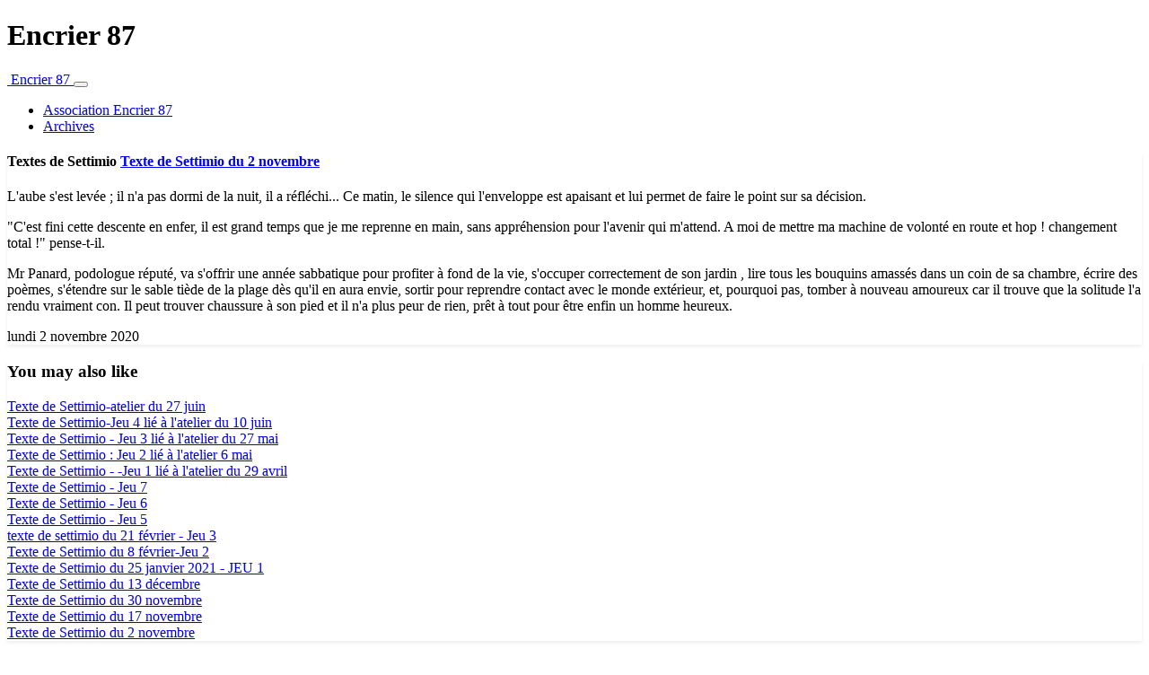

--- FILE ---
content_type: text/html; charset=UTF-8
request_url: http://encrier87.fr/index.php?post/Texte-de-Settimio-du-2-novembre-1828
body_size: 8119
content:
<!DOCTYPE html>
<html lang="fr">
<head>
	
	
		<meta charset="UTF-8" />

		
	<title>Texte de Settimio du 2 novembre - Encrier 87</title>
	<!-- head-title -->

		
			<meta name="copyright" content="" />
			
				<meta name="ROBOTS" content="INDEX, FOLLOW" />
				<!-- meta-robots -->
			
	<meta name="description" lang="fr" content="L'aube s'est levée ; il n'a pas dormi de la nuit, il a réfléchi... Ce matin, le silence qui l'enveloppe est apaisant et lui permet de faire le point sur sa décision. &quot;C'est" />
	<meta name="author" content="alph" />
	<meta name="date" content="2020-11-02T08:18:00+01:00" />
	<!-- meta-entry -->
			<!-- head-meta -->

		
			<link rel="schema.dc" href="http://purl.org/dc/elements/1.1/" />
			<meta property="dc.publisher" content="jacqueline godschaux dupuis" />
			<meta property="dc.rights" content="" />
			<meta property="dc.type" content="text" />
			<meta property="dc.format" content="text/html" />
			
	<meta property="dc.title" content="Texte de Settimio du 2 novembre" />
	<meta property="dc.description" lang="fr" content="L'aube s'est levée ; il n'a pas dormi de la nuit, il a réfléchi... Ce matin, le silence qui l'enveloppe est apaisant et lui permet de faire le point sur sa décision. &quot;C'est" />
	<meta property="dc.creator" content="alph" />
	<meta property="dc.language" content="fr" />
	<meta property="dc.date" content="2020-11-02T08:18:00+01:00" />
	<!-- dc-entry -->
			<!-- head-dc -->

		
	<link rel="top" href="https://encrier87.fr/index.php?" title="Accueil" />
	<link rel="contents" href="https://encrier87.fr/index.php?archive" title="Archives" />
	
	<link rel="next" href="https://encrier87.fr/index.php?post/Texte-de-Lilah-du-2-novembre-1829"
	title="Texte de Lilah du 2 novembre" />

	<link rel="prev" href="https://encrier87.fr/index.php?post/Texte-de-Fr%C3%A9d%C3%A9rique-du-31-octobre-1827"
	title="Texte de Frédérique du 31 octobre" />

	<link rel="alternate" type="application/atom+xml" title="Atom 1.0" href="https://encrier87.fr/index.php?feed/atom" />
	<!-- head-linkrel -->

		<meta http-equiv="X-UA-Compatible" content="IE=edge">
<meta name="viewport" content="width=device-width, initial-scale=1">

<link href="/dotclear/themes/dcBootstrap/base.css" rel="stylesheet">
<link href="/dotclear/themes/dcBootstrap/bootstrap/css/bootstrap.min.css" rel="stylesheet">
<link href="/dotclear/themes/dcBootstrap/owl-carousel/owl.carousel.css" rel="stylesheet">
<link href="/dotclear/themes/dcBootstrap/owl-carousel/owl.theme.css" rel="stylesheet">
<link href="/dotclear/themes/dcBootstrap/owl-carousel/owl.transitions.css" rel="stylesheet">
<link href="https://fonts.googleapis.com/css?family=Open+Sans:400,600|Roboto|Source+Sans+Pro:400,600" rel="stylesheet">
<link href="/dotclear/themes/dcBootstrap/font-awesome/css/all.min.css" rel="stylesheet">

<style>
  #wrapper { margin-top: 0; }
  .shadow { box-shadow: 0 .125rem 0.25rem rgba(0,0,0,0.075) !important; }
  
  .quoteContainer {} 
  .quoteContainer blockquote { border-bottom-width: 2px !important; }
  .quoteContainer blockquote p {
	font-size: 22px;
	line-height: 32px;
	text-indent: 100px;
  }
  .quoteContainer blockquote p::before {
    content: '\201C';
	font-family: serif;
	font-style: normal;
	font-weight: 700;
	position: absolute;
	font-size: 175px;
	top: 0px;
	left: -105px;
	text-shadow: 3px 6px 8px rgba(0, 0, 0, 0.1);
  }
  .quoteAuthor { padding-right: 0 !important; }
  .quoteAuthor p {
	font-weight: 700;
	font-size: 16px;
  }
  
  #sidebar .sidebarPersonal { border: 0; box-shadow: unset !important; }
  #sidebar .sidebarPersonal .cardheader { display: none; visibility: hidden; }
  #sidebar .sidebarPersonal .sidebarAvatar { position: unset; top: 0; margin-bottom: 0; }
  #sidebar .sidebarPersonal .sidebarAvatar img { padding: 4px; border: 0 !important; background-color: #fff; border-radius: 1rem; width: 100%; height: 100%; max-width: unset; max-height: unset; }
  #sidebar .sidebarPersonal .sidebarInfo, 
  #sidebar .widget-activity { display: none; visibility: hidden; }
</style>

<script src="https://encrier87.fr/index.php?pf=jquery/3.6.0/jquery.js"></script>
<script src="https://cdn.jsdelivr.net/npm/popper.js@1.16.0/dist/umd/popper.min.js" integrity="sha384-Q6E9RHvbIyZFJoft+2mJbHaEWldlvI9IOYy5n3zV9zzTtmI3UksdQRVvoxMfooAo" crossorigin="anonymous"></script>
<script src="/dotclear/themes/dcBootstrap/bootstrap/js/bootstrap.min.js"></script>



<link rel="stylesheet" href="https://encrier87.fr/index.php?pf=smilies.css" type="text/css" media="screen" />
<!-- Facebook -->
<meta property="og:type" content="article" />
<meta property="og:title" content="Texte de Settimio du 2 novembre" />
<meta property="og:url" content="https://encrier87.fr/index.php?post/Texte-de-Settimio-du-2-novembre-1828" />
<meta property="og:site_name" content="Encrier 87" />
<meta property="og:description" content="L'aube s'est levée ; il n'a pas dormi de la nuit, il a réfléchi... Ce matin, le silence qui l'enveloppe est apaisant et lui permet de faire le point sur sa décision. &quot;C'est" />
<!-- Google -->
<meta itemprop="name" content="Texte de Settimio du 2 novembre" />
<meta itemprop="description" content="L'aube s'est levée ; il n'a pas dormi de la nuit, il a réfléchi... Ce matin, le silence qui l'enveloppe est apaisant et lui permet de faire le point sur sa décision. &quot;C'est" />
<!-- Twitter -->
<meta name="twitter:card" content="summary" />
<meta name="twitter:title" content="Texte de Settimio du 2 novembre" />
<meta name="twitter:description" content="L'aube s'est levée ; il n'a pas dormi de la nuit, il a réfléchi... Ce matin, le silence qui l'enveloppe est apaisant et lui permet de faire le point sur sa décision. &quot;C'est" />

	

  <script type="application/json" id="dc_post_remember_str-data">
    {"post_remember_str": "Se souvenir de moi sur ce blog"}
  </script>
  <script src="https://encrier87.fr/index.php?pf=util.js"></script>
  <script src="https://encrier87.fr/index.php?pf=post.js"></script>
	<!-- html-head -->
</head>
<body class="dc-post dc-post-p1828 dc-post-c128">
	
		<div id="page">
			
				
	
	
					<header class="container-fluid mx-auto text-center my-4 d-none d-lg-block">
  <h1>Encrier 87</h1>
</header>


				
	<!-- page-top -->

				<div id="wrapper" class="container-fluid bg-white border shadow-sm p-0 mb-5 clearfix">
                  
                  <nav class="navbar navbar-expand-lg navbar-dark bg-dark border-info mb-4" id="top">
                    <a class="navbar-brand" href="http://encrier87.fr/" title="Encrier 87" data-toggle="tooltip" data-placement="right">
                      <img src="/dotclear/public/card-avatar.jpg" width="30" height="30" class="rounded-circle" alt="" />
                      <span class="d-inline d-lg-none ml-4 text-info">Encrier 87</span>
                    </a>
                    
                    <button class="navbar-toggler" type="button" data-toggle="collapse" data-target="#navbarSupportedContent" aria-controls="navbarSupportedContent" aria-expanded="false" aria-label="Toggle navigation">
                      <span class="navbar-toggler-icon"></span>
                    </button>
                    
                    <div class="collapse navbar-collapse" id="navbarSupportedContent">
                      <nav role="navigation"><ul  class="simple-menu navbar-nav mr-auto">
<li class="li1 li-first"><a href="http://encrier87.fr/"><span class="simple-menu-label">Association Encrier 87</span></a></li><li class="li2 li-last"><a href="/index.php?archive"><span class="simple-menu-label">Archives</span></a></li>
</ul></nav>                    </div>
                  </nav>
                  
                  
                  <main id="main" class="col-xs-12 col-sm-12 col-md-8 col-lg-8 pl-0" role="main">
                    
                                        
                                                                                      
								<section id="content">
                                                                                                                                        
                                  
  


  <article class="post odd c128 first col-12 mb-5" id="p1828" lang="fr" role="article">
  <div class="card shadow">
  
  <nav class="post-pager dflex justify-content-end mx-3 my-3 d-none"> 
        <div class="post-next mr-auto">
      <a href="https://encrier87.fr/index.php?post/Texte-de-Lilah-du-2-novembre-1829" title="Texte de Lilah du 2 novembre" class="btn btn-outline-secondary  float-left" data-toggle="tooltip" role="button">
        <i class="fa fa-chevron-left"></i>
      </a>
    </div>
        
        <div class="post-previous">
      <a href="https://encrier87.fr/index.php?post/Texte-de-Fr%C3%A9d%C3%A9rique-du-31-octobre-1827" title="Texte de Frédérique du 31 octobre" class="btn btn-outline-secondary float-right" data-toggle="tooltip" role="button">
          <i class="fa fa-chevron-right"></i>
      </a>
    </div>
    
  </nav>
  
  <div class="card-body">
    
    <header class="px-4 mt-4 mb-4">
      <h4 class="card-title d-inline-block text-secondary text-uppercase h5 font-weight-bold mw-100 border-bottom border-secondary pb-2">
        <span class="badge badge-secondary mr-1 align-top font-weight-light">Textes de Settimio</span>         <a href="https://encrier87.fr/index.php?post/Texte-de-Settimio-du-2-novembre-1828" class="text-secondary">Texte de Settimio du 2 novembre</a>
      </h4>
    </header>

    
    
    <div class="card-text post-content clearfix px-4">      
      <div><p>L'aube s'est levée ; il n'a pas dormi de la nuit, il a réfléchi... Ce matin, le silence qui l'enveloppe est apaisant et lui permet de faire le point sur sa décision.</p>


<p>"C'est fini cette descente en enfer, il est grand temps que je me reprenne en main, sans appréhension pour l'avenir qui m'attend. A moi de mettre ma machine de volonté en route et hop ! changement total !" pense-t-il.</p>


<p>Mr Panard, podologue réputé, va s'offrir une année sabbatique pour profiter à fond de la vie, s'occuper correctement de son jardin , lire tous les bouquins amassés dans un coin de sa chambre, écrire des poèmes, s'étendre sur le sable tiède de la plage dès qu'il en aura envie, sortir pour reprendre contact avec le monde extérieur, et, pourquoi pas, tomber à nouveau amoureux car il trouve que la solitude l'a rendu vraiment con. Il peut trouver chaussure à son pied et il n'a plus peur de rien, prêt à tout pour être enfin un homme heureux.</p></div>     
    </div>

     
    
  </div> 
  
  <footer class="card-footer mt-3">  
    <span class="text-secondary small d-inline-block float-left">
      <i class="fas fa-clock mr-1"></i> <time datetime="2020-11-02T08:18:00+01:00">lundi  2 novembre 2020</time>
    </span>
        </footer>
  </div>
</article>



<section class="post-fromthesamecategory col-12 mb-5">
  <div class="card shadow">
    <header class="card-header bg-dark text-light">
      <h3 class="card-title mb-0 h6">
        <i class="fas fa-heart text-info mr-1"></i> You may also like      </h3>
    </header>

    <div id="owl-fromthesamecategory" class="card-body owl-carousel owl-theme">
      
      <div class="item mx-1">
        <a href="https://encrier87.fr/index.php?post/Texte-de-Settimio-ateier-du-27-juin-2253" class="item-media" title="Texte de Settimio-atelier du 27 juin" data-toggle="tooltip"></a>
        <a href="https://encrier87.fr/index.php?post/Texte-de-Settimio-ateier-du-27-juin-2253" class="item-title rounded-bottom position-absolute p-2 col-12 d-inline-block text-light text-truncate text-center">Texte de Settimio-atelier du 27 juin</a>
      </div>

      
      <div class="item mx-1">
        <a href="https://encrier87.fr/index.php?post/Texte-de-Settimio-Jeu-4-li%C3%A9-%C3%A0-l-atelier-du-17-juin-2233" class="item-media" title="Texte de Settimio-Jeu 4 lié à l'atelier du 10 juin" data-toggle="tooltip"></a>
        <a href="https://encrier87.fr/index.php?post/Texte-de-Settimio-Jeu-4-li%C3%A9-%C3%A0-l-atelier-du-17-juin-2233" class="item-title rounded-bottom position-absolute p-2 col-12 d-inline-block text-light text-truncate text-center">Texte de Settimio-Jeu 4 lié à l'atelier du 10 juin</a>
      </div>

      
      <div class="item mx-1">
        <a href="https://encrier87.fr/index.php?post/Texte-de-Settimio-Jeu-3-li%C3%A9-%C3%A0-l-atelier-du-27-mai-2222" class="item-media" title="Texte de Settimio - Jeu 3 lié à l'atelier du 27 mai" data-toggle="tooltip"></a>
        <a href="https://encrier87.fr/index.php?post/Texte-de-Settimio-Jeu-3-li%C3%A9-%C3%A0-l-atelier-du-27-mai-2222" class="item-title rounded-bottom position-absolute p-2 col-12 d-inline-block text-light text-truncate text-center">Texte de Settimio - Jeu 3 lié à l'atelier du 27 mai</a>
      </div>

      
      <div class="item mx-1">
        <a href="https://encrier87.fr/index.php?post/Texte-de-Settimio-%3A-Jeu-2-li%C3%A9-%C3%A0-l-atelier-6-mai-2205" class="item-media" title="Texte de Settimio : Jeu 2 lié à l'atelier 6 mai" data-toggle="tooltip"></a>
        <a href="https://encrier87.fr/index.php?post/Texte-de-Settimio-%3A-Jeu-2-li%C3%A9-%C3%A0-l-atelier-6-mai-2205" class="item-title rounded-bottom position-absolute p-2 col-12 d-inline-block text-light text-truncate text-center">Texte de Settimio : Jeu 2 lié à l'atelier 6 mai</a>
      </div>

      
      <div class="item mx-1">
        <a href="https://encrier87.fr/index.php?post/Texte-de-Settimio-Jeu-1-li%C3%A9-%C3%A0-l-atelier-du-29-avril-2187" class="item-media" title="Texte de Settimio - -Jeu 1 lié à l'atelier du 29 avril" data-toggle="tooltip"></a>
        <a href="https://encrier87.fr/index.php?post/Texte-de-Settimio-Jeu-1-li%C3%A9-%C3%A0-l-atelier-du-29-avril-2187" class="item-title rounded-bottom position-absolute p-2 col-12 d-inline-block text-light text-truncate text-center">Texte de Settimio - -Jeu 1 lié à l'atelier du 29 avril</a>
      </div>

      
      <div class="item mx-1">
        <a href="https://encrier87.fr/index.php?post/Texte-de-Settimio-Jeu-7-2123" class="item-media" title="Texte de Settimio - Jeu 7" data-toggle="tooltip"></a>
        <a href="https://encrier87.fr/index.php?post/Texte-de-Settimio-Jeu-7-2123" class="item-title rounded-bottom position-absolute p-2 col-12 d-inline-block text-light text-truncate text-center">Texte de Settimio - Jeu 7</a>
      </div>

      
      <div class="item mx-1">
        <a href="https://encrier87.fr/index.php?post/Texte-de-Settimio-Jeu-6-2086" class="item-media" title="Texte de Settimio - Jeu 6" data-toggle="tooltip"></a>
        <a href="https://encrier87.fr/index.php?post/Texte-de-Settimio-Jeu-6-2086" class="item-title rounded-bottom position-absolute p-2 col-12 d-inline-block text-light text-truncate text-center">Texte de Settimio - Jeu 6</a>
      </div>

      
      <div class="item mx-1">
        <a href="https://encrier87.fr/index.php?post/Texte-de-Settimio-du-16-mars-Jeu-5-2048" class="item-media" title="Texte de Settimio  - Jeu 5" data-toggle="tooltip"></a>
        <a href="https://encrier87.fr/index.php?post/Texte-de-Settimio-du-16-mars-Jeu-5-2048" class="item-title rounded-bottom position-absolute p-2 col-12 d-inline-block text-light text-truncate text-center">Texte de Settimio  - Jeu 5</a>
      </div>

      
      <div class="item mx-1">
        <a href="https://encrier87.fr/index.php?post/texte-de-settimio-Jeu-3-1987" class="item-media" title="texte de settimio du 21 février - Jeu 3" data-toggle="tooltip"></a>
        <a href="https://encrier87.fr/index.php?post/texte-de-settimio-Jeu-3-1987" class="item-title rounded-bottom position-absolute p-2 col-12 d-inline-block text-light text-truncate text-center">texte de settimio du 21 février - Jeu 3</a>
      </div>

      
      <div class="item mx-1">
        <a href="https://encrier87.fr/index.php?post/Texte-de-Settimio-du-8-f%C3%A9vrier-Jeu-2-1952" class="item-media" title="Texte de Settimio du 8 février-Jeu 2" data-toggle="tooltip"></a>
        <a href="https://encrier87.fr/index.php?post/Texte-de-Settimio-du-8-f%C3%A9vrier-Jeu-2-1952" class="item-title rounded-bottom position-absolute p-2 col-12 d-inline-block text-light text-truncate text-center">Texte de Settimio du 8 février-Jeu 2</a>
      </div>

      
      <div class="item mx-1">
        <a href="https://encrier87.fr/index.php?post/Texte-de-Patou-du-25-janvier-2021-1937" class="item-media" title="Texte de Settimio du 25 janvier 2021 - JEU 1" data-toggle="tooltip"></a>
        <a href="https://encrier87.fr/index.php?post/Texte-de-Patou-du-25-janvier-2021-1937" class="item-title rounded-bottom position-absolute p-2 col-12 d-inline-block text-light text-truncate text-center">Texte de Settimio du 25 janvier 2021 - JEU 1</a>
      </div>

      
      <div class="item mx-1">
        <a href="https://encrier87.fr/index.php?post/Texte-de-Settimio-du-13-d%C3%A9cembre-1899" class="item-media" title="Texte de Settimio du 13 décembre" data-toggle="tooltip"></a>
        <a href="https://encrier87.fr/index.php?post/Texte-de-Settimio-du-13-d%C3%A9cembre-1899" class="item-title rounded-bottom position-absolute p-2 col-12 d-inline-block text-light text-truncate text-center">Texte de Settimio du 13 décembre</a>
      </div>

      
      <div class="item mx-1">
        <a href="https://encrier87.fr/index.php?post/Texte-de-Settimio-du3%C3%A0-novembre-1889" class="item-media" title="Texte de Settimio du 30 novembre" data-toggle="tooltip"></a>
        <a href="https://encrier87.fr/index.php?post/Texte-de-Settimio-du3%C3%A0-novembre-1889" class="item-title rounded-bottom position-absolute p-2 col-12 d-inline-block text-light text-truncate text-center">Texte de Settimio du 30 novembre</a>
      </div>

      
      <div class="item mx-1">
        <a href="https://encrier87.fr/index.php?post/Texte-de-Settimio-du-17-novembre-1860" class="item-media" title="Texte de Settimio du 17 novembre" data-toggle="tooltip"></a>
        <a href="https://encrier87.fr/index.php?post/Texte-de-Settimio-du-17-novembre-1860" class="item-title rounded-bottom position-absolute p-2 col-12 d-inline-block text-light text-truncate text-center">Texte de Settimio du 17 novembre</a>
      </div>

      
      <div class="item mx-1">
        <a href="https://encrier87.fr/index.php?post/Texte-de-Settimio-du-2-novembre-1828" class="item-media" title="Texte de Settimio du 2 novembre" data-toggle="tooltip"></a>
        <a href="https://encrier87.fr/index.php?post/Texte-de-Settimio-du-2-novembre-1828" class="item-title rounded-bottom position-absolute p-2 col-12 d-inline-block text-light text-truncate text-center">Texte de Settimio du 2 novembre</a>
      </div>

          </div>
  </div>
</section>




  <section class="comments col-12 my-5 clearfix" id="comments">
  <div class="card shadow">
    
    <header class="card-header bg-dark text-light">
      <h3 class="card-title mb-0 h6">
        <i class="fas fa-comment-alt text-info mr-1"></i> Commentaires                <a class="badge badge-warning float-right ml-1" href="https://encrier87.fr/index.php?feed/atom/comments/1828" title="Fil Atom des commentaires de ce billet" data-toggle="tooltip">
          <i class="fas fa-rss"></i>
        </a>
                <span class="badge badge-light float-right">1</span>
      </h3>
    </header>

    <ul class="list-group list-group-flush">
  
            <li id="c343" class="list-group-item  odd first clearfix">
            
        <div class="comment-content d-block mt-2 col-12 clearfix">

          
          <img src="https://www.gravatar.com/avatar/f780aaca2ebc2d80327f13e15d4d0372?s=48" class="rounded float-left mr-4 mb-1 d-none d-lg-block" alt="Lilah" title="Lilah" data-toggle="tooltip" />

          <p>Monsieur Panard pourrait nous faire le récit détaillé de son expérience pour nous donner du coeur au ventre afin de trouver une issue à cet enfermement que nous traversons actuellement !</p>
                  </div>

        <footer class="text-muted small d-block text-right col-12 clearfix mt-3">
          <p class="my-0">
            <span class="float-left">
              <i class="fas fa-user text-secondary mr-1"></i> Lilah</span>
            <time datetime="2020-11-19T09:53:28+01:00">
              <i class="fas fa-clock text-secondary mx-1"></i> jeudi 19 novembre 2020, 09:53            </time>
          </p>
        </footer>
      </li>

      </ul>
  </div>
</section>

 
<section class="comment-form col-12" id="comment-form">
  <div class="card shadow bg-light">
    <form action="https://encrier87.fr/index.php?post/Texte-de-Settimio-du-2-novembre-1828#pr" method="post" role="form" novalidate>
      <div class="card-header bg-dark text-light">
        <h3 class="card-title m-0 h6">
          <i class="fas fa-pen-alt text-info mr-1"></i> Ajouter un commentaire                  </h3>
      </div>
      
            
            
            
            
      <div class="card-body">	
        <fieldset>

                    
          <div class="form-group">
            <label class="sr-only" for="c_name">Nom ou pseudo&nbsp;:</label>
			<div class="input-group col-sm-12 col-md-8 mb-2">
              <div class="input-group-prepend">
                <span class="input-group-text"><i class="far fa-user"></i></span>
              </div>
              <input type="text" class="form-control" name="c_name" id="c_name" 
                     value="" placeholder="Nom ou pseudo" required>
            </div>
            
            <label class="sr-only" for="c_mail">Adresse email&nbsp;:</label>
			<div class="input-group col-sm-12 col-md-8 mb-2">
              <div class="input-group-prepend">
                <span class="input-group-text"><i class="far fa-envelope"></i></span>
              </div>
              <input type="email" class="form-control" name="c_mail" id="c_mail" 
                     value="" placeholder="Adresse email" required>
            </div>
            
            <label class="sr-only" for="c_site">Site web (facultatif)&nbsp;:</label>
            <div class="input-group col-sm-12 col-md-8 mb-2">
              <div class="input-group-prepend">
                <span class="input-group-text"><i class="fas fa-external-link-alt"></i></span>
              </div>
              <input type="url" class="form-control" name="c_site" id="c_site" 
                     value=""  placeholder="Site web (facultatif)">
            </div>
          </div>
          
          <p style="display:none">
            <input name="f_mail" type="text" size="30" maxlength="255" value="" /></p>
          
          <div class="form-group col-sm-12">
            <label for="c_message" aria-describedby="c_help">Commentaire&nbsp;:</label>
            <textarea name="c_content" id="c_content" cols="35" class="form-control" rows="7" required></textarea>
          </div>

                  </fieldset>	
        
        <p class="form-help text-center alert alert-info mt-1 mb-0" id="c_help">Le code HTML est affiché comme du texte et les adresses web sont automatiquement transformées.</p>
      </div>
                  
      <div class="card-footer bg-dark text-light text-center">
        <fieldset>
          <p class="buttons my-0">
            <button type="submit" class="btn btn-light text-capitalize" 
                    name="preview" value="Prévisualiser">prévisualiser</button>
                      </p>
        </fieldset>
	  </div>
    
    </form>
  </div>
</section>



      
	<!-- main-content -->
								</section> <!-- End #content -->
								<!-- wrapper-main -->
						</main> <!-- End #main -->

						
                  			<aside id="sidebar" class="col-xs-12 col-sm-12 col-md-4 col-lg-4" role="complementary">
  
      <div class="sidebarPersonal card shadow">
      <div class="card-img-top cardheader" style="background-image: url('/dotclear/public/card-header.jpg');">
      </div>

      <div class="sidebarAvatar avatar">
        <img alt="Encrier 87" src="/dotclear/public/card-avatar.jpg">
      </div>

      <div class="sidebarInfo p-2">
        <div class="title">
          <h1 class="card-title h5 font-weight-bold d-block mt-3 mb-4">
			<a href="https://encrier87.fr/index.php?" class="border-bottom border-secondary text-secondary text-uppercase d-inline-block pb-2">Encrier 87</a>
		  </h1>
        </div>

        <div class="card-subtitle text-muted small mb-3">Les ateliers d'écriture à Limoges par l'association Encrier.&nbsp;</div>
      </div>

          </div>
  
  <form method="get" action="https://encrier87.fr/index.php?" class="sidebarSearch input-group side-search-form shadow" id="search" role="search">
    <input type="search" name="q" id="q" class="form-control" placeholder="Recherche">
    <div class="input-group-append">
      <button class="btn btn-secondary" type="submit">
        <span class="fas fa-search"></span>
      </button>
    </div>
  </form>
    
  <nav id="blognav">
    
    <div class="card shadow widget-activity">
      <div class="card-header bg-dark text-light">
        <ul class="nav nav-tabs nav-fill card-header-tabs" role="tablist">
          <li class="nav-item">
            <a class="nav-link text-light border-0 active" data-toggle="tab" href="#last-posts" role="tab"><i class="far fa-edit"></i></a></li>
          <li class="nav-item">
            <a class="nav-link text-light border-0" data-toggle="tab" href="#last-comments" role="tab"><i class="far fa-comment-alt"></i></a></li>
        </ul>
      </div>
      
      <div class="card-block tab-content text-left">
        <div role="tabpanel" class="tab-pane active" id="last-posts" role="tabpanel">
                    	<ul class="p-0 my-3">              <li class="p-0 m-0">
                <a href="https://encrier87.fr/index.php?post/2024/04/19/Texte-de-jacques-18-avril" class="p-3 border-bottom border-light">
                                    <h5 class="mb-1">Texte de Jacques - 18 avril</h5>
                  <small class="text-muted">
                    <i class="fas fa-clock text-secondary mr-1"></i> jeudi 15 janvier 2026                    </small>
                </a>
              </li>
          	                    	              <li class="p-0 m-0">
                <a href="https://encrier87.fr/index.php?post/2024/04/19/Texte-de-Daniel-18-avril-%3A-Curieuses-amours" class="p-3 border-bottom border-light">
                  <img alt="" src="/dotclear/public/.IRIS2_sq.jpg" class="rounded mr-3 float-left" />                  <h5 class="mb-1">Texte de Daniel - 18 avril : Curieuses amours</h5>
                  <small class="text-muted">
                    <i class="fas fa-clock text-secondary mr-1"></i> samedi 20 décembre 2025                    </small>
                </a>
              </li>
          	                    	              <li class="p-0 m-0">
                <a href="https://encrier87.fr/index.php?post/2025/11/29/Texte-de-Claude-atelier-du-2%C2%A7-novembre" class="p-3 border-bottom border-light">
                                    <h5 class="mb-1">Texte de Claude-écrit et lu  à l'atelier du 26 novembre</h5>
                  <small class="text-muted">
                    <i class="fas fa-clock text-secondary mr-1"></i> samedi 29 novembre 2025                    </small>
                </a>
              </li>
          	                    	              <li class="p-0 m-0">
                <a href="https://encrier87.fr/index.php?post/2025/11/29/Texte-%C3%A9crit-et-lu-%C3%A0-l-atelier-du-27-novembre-%3A-Un-homme" class="p-3 border-bottom border-light">
                  <img alt="" src="/dotclear/public/.Homme1_copie_sq.jpg" class="rounded mr-3 float-left" />                  <h5 class="mb-1">Texte de Jean écrit et lu à l'atelier du 27 novembre : Un homme</h5>
                  <small class="text-muted">
                    <i class="fas fa-clock text-secondary mr-1"></i> samedi 29 novembre 2025                    </small>
                </a>
              </li>
          	</ul>                  </div>
        <div role="tabpanel" class="tab-pane" id="last-comments" role="tabpanel">
                    	<ul class="p-0 my-3">              <li class="p-0 m-0">
                <a href="https://encrier87.fr/index.php?post/2025/11/29/Texte-de-Claude-atelier-du-2%C2%A7-novembre#c805" class="p-3 border-bottom border-light">
                  <img src="https://www.gravatar.com/avatar/62252ead31cd16591ff54deb4cfd1e3a?s=48" class="rounded mr-3 float-left" alt="DiNëR" title="DiNëR" />
                  <h5 class="mb-1">Texte de Claude-écrit et lu  à l'atelier du 26 novembre</h5>
                  <small class="text-muted">
                    <i class="fas fa-clock text-secondary mr-1"></i> mercredi 17 décembre 2025                  </small>
                </a>
              </li>
          	                    	              <li class="p-0 m-0">
                <a href="https://encrier87.fr/index.php?post/2024/04/19/Texte-de-jacques-18-avril#c804" class="p-3 border-bottom border-light">
                  <img src="https://www.gravatar.com/avatar/0788ec712198b910461c96ac54797378?s=48" class="rounded mr-3 float-left" alt="DiNëR" title="DiNëR" />
                  <h5 class="mb-1">Texte de Jacques - 18 avril</h5>
                  <small class="text-muted">
                    <i class="fas fa-clock text-secondary mr-1"></i> jeudi 27 novembre 2025                  </small>
                </a>
              </li>
          	                    	              <li class="p-0 m-0">
                <a href="https://encrier87.fr/index.php?post/Informations-sur-les-ateliers-r%C3%A9guliers-de-la-Maison-du-Peuple-d%C3%A9cembre-2015-%2C-janvier-%C3%A0-mars-2016-590#c803" class="p-3 border-bottom border-light">
                  <img src="https://www.gravatar.com/avatar/28cba04d43f3f0b3dca83265d3fb484c?s=48" class="rounded mr-3 float-left" alt="Cornière" title="Cornière" />
                  <h5 class="mb-1">Dates et lieu des ateliers réguliers  du JEUDI</h5>
                  <small class="text-muted">
                    <i class="fas fa-clock text-secondary mr-1"></i> mercredi 26 novembre 2025                  </small>
                </a>
              </li>
          	                    	              <li class="p-0 m-0">
                <a href="https://encrier87.fr/index.php?post/2025/11/10/Texte-de-Claude-atelier-du-6-novembre-%3A-Balade-en-for%C3%AAt#c801" class="p-3 border-bottom border-light">
                  <img src="https://www.gravatar.com/avatar/62252ead31cd16591ff54deb4cfd1e3a?s=48" class="rounded mr-3 float-left" alt="DiNëR" title="DiNëR" />
                  <h5 class="mb-1">Texte de Claude -atelier du 6 novembre : Balade en forêt</h5>
                  <small class="text-muted">
                    <i class="fas fa-clock text-secondary mr-1"></i> jeudi 13 novembre 2025                  </small>
                </a>
              </li>
          	</ul>                  </div>
      </div>
    </div>
    
    <div class="widget categories" ><h3>Catégories</h3><ul><li><a href="https://encrier87.fr/index.php?category/DOCUMENTS">DOCUMENTS</a></li><li><a href="https://encrier87.fr/index.php?category/Texte-écrits-en-juin-hors-atelier-avec-pour-inducteurs-:-IF-de-R.-Kipling,-Saturne-de-Brassens,-phrase-de-M.Duras">Texte écrits en juin hors atelier avec pour inducteurs : IF de R. Kipling, Saturne  de Brassens, phrase de M.Duras</a></li><li><a href="https://encrier87.fr/index.php?category/Textes-écrits-hors-atelier-avec-pour-inducteurs-des-chansons-de-Brel,-Gainsbourg,-Sardou-et-Hallyday">Textes écrits hors atelier avec pour inducteurs des chansons de Brel, Gainsbourg, Sardou et Hallyday</a></li><li><a href="https://encrier87.fr/index.php?category/Texte-écrits-avec-,pour-inducteur,-la-chanson-la-Folle-complainte">Texte écrits avec ,pour inducteur, la chanson &quot;la Folle complainte&quot;</a></li><li><a href="https://encrier87.fr/index.php?category/Textes-de-2025">Textes de 2025</a></li><li><a href="https://encrier87.fr/index.php?category/Voeux-pour-2025">Voeux pour 2025</a></li><li><a href="https://encrier87.fr/index.php?category/Textes-de-2024">Textes de 2024</a></li><li><a href="https://encrier87.fr/index.php?category/Textes-de-2023">Textes de 2023</a></li><li><a href="https://encrier87.fr/index.php?category/Textes-de-2022">Textes de 2022</a></li><li><a href="https://encrier87.fr/index.php?category/Textes-de-décembre-2021">Textes de décembre 2021</a></li><li><a href="https://encrier87.fr/index.php?category/Textes-du-20-novembre-2021">Textes du 20 novembre 2021</a></li><li><a href="https://encrier87.fr/index.php?category/Textes-du-6-novembre-2021">Textes du 6 novembre 2021</a></li><li><a href="https://encrier87.fr/index.php?category/Textes-du-16-octobre-2021">Textes du 16 octobre 2021</a></li><li><a href="https://encrier87.fr/index.php?category/Textes-de-2020-et-2021">Textes de 2020 et 2021</a><ul><li><a href="https://encrier87.fr/index.php?category/Textes-de-2020/Textes-des-ateliers-du-confinement/Textes-de-Alpico">Textes de Alpico</a></li><li><a href="https://encrier87.fr/index.php?category/Textes-de-2020/Textes-des-ateliers-du-confinement/Textes-de-Catherine">Textes de Catherine</a></li><li><a href="https://encrier87.fr/index.php?category/Textes-de-2020/Textes-des-ateliers-du-confinement/Textes-de-Claude">Textes de Claude</a></li><li><a href="https://encrier87.fr/index.php?category/Textes-de-2020/Textes-des-ateliers-du-confinement/Textes-de-Claudette">Textes de Claudette</a></li><li><a href="https://encrier87.fr/index.php?category/Textes-de-2020/Textes-des-ateliers-du-confinement/Textes-de-Daniel">Textes de Daniel</a></li><li><a href="https://encrier87.fr/index.php?category/Textes-de-2020/Textes-des-ateliers-du-confinement/Textes-d-Emmanuelle">Textes d'Emmanuelle</a></li><li><a href="https://encrier87.fr/index.php?category/Textes-de-2020/Textes-des-ateliers-du-confinement/Textes-de-Fabienne">Textes de Fabienne</a></li><li><a href="https://encrier87.fr/index.php?category/Textes-de-2020/Textes-des-ateliers-du-confinement/Textes-de-Frédérique">Textes de Frédérique</a></li><li><a href="https://encrier87.fr/index.php?category/Textes-de-Jacqueline">Textes de Jacqueline</a></li><li><a href="https://encrier87.fr/index.php?category/Textes-de-2020/Textes-des-ateliers-du-confinement/Textes-de-Magali(samedi)">Textes de Magali(samedi)</a></li><li><a href="https://encrier87.fr/index.php?category/Textes-de-2020/Textes-des-ateliers-du-confinement/Textes-de-Magali(jeudi)">Textes de Magali(jeudi)</a></li><li><a href="https://encrier87.fr/index.php?category/Textes-de-2020/Textes-des-ateliers-du-confinement/Textes-de-Martine-G2">Textes de Martine G</a></li><li><a href="https://encrier87.fr/index.php?category/Textes-de-2020/Textes-des-ateliers-du-confinement/Textes-de-Lilah">Textes de Lilah</a></li><li><a href="https://encrier87.fr/index.php?category/Textes-de-2020/Textes-des-ateliers-du-confinement/Textes-de-Liseroon">Textes de Liseroon</a></li><li><a href="https://encrier87.fr/index.php?category/Textes-de-2020/Textes-des-ateliers-du-confinement/Textes-de-Pierre">Textes de Pierre</a></li><li><a href="https://encrier87.fr/index.php?category/Textes-de-2020/Textes-de-Pierrot">Textes de Pierrot</a></li><li><a href="https://encrier87.fr/index.php?category/Textes-de-2020/Textes-des-ateliers-du-confinement/Textes-de-Shane">Textes de Shane</a></li><li class="category-current"><a href="https://encrier87.fr/index.php?category/Textes-de-2020/Textes-des-ateliers-du-confinement/Textes-de-Settimio">Textes de Settimio</a></li><li><a href="https://encrier87.fr/index.php?category/Textes-de-2020/Textes-des-ateliers-du-confinement/Textes-de-Sophie">Textes de Sophie</a></li><li><a href="https://encrier87.fr/index.php?category/Textes-de-2020/Textes-des-ateliers-du-confinement/Textes-de-Sylvie">Textes de Sylvie</a></li><li><a href="https://encrier87.fr/index.php?category/Textes-de-2020/Textes-de-Yvos">Textes de Yvos</a></li></ul></li><li><a href="https://encrier87.fr/index.php?category/Textes-de-2019">Textes de 2019</a></li><li><a href="https://encrier87.fr/index.php?category/Textes-de-2018">Textes de 2018</a></li><li><a href="https://encrier87.fr/index.php?category/Textes-de-2017">Textes de 2017</a></li><li><a href="https://encrier87.fr/index.php?category/Textes-de-2016">Textes de 2016</a></li><li><a href="https://encrier87.fr/index.php?category/Textes-de-2015">Textes de 2015</a></li><li><a href="https://encrier87.fr/index.php?category/Textes-de-2014">Textes de 2014</a></li></ul></div>
    
  </nav> <!-- End #blognav -->

  <div id="blogextra">
      </div> <!-- End #blogextra -->
</aside>
							<!-- wrapper-sidebar -->
						<!-- page-wrapper -->
				</div> <!-- End #wrapper -->

				
					<footer id="footer" class="bg-white text-secondary py-3 border-top border-primary shadow-sm clearfix" style="border-width: 2px 0 0 !important">
  <div class="container">
    <div class="col-lg-12">
      
      <p class="m-0">
        <i class="fas fa-paint-roller text-danger mr-1"></i> <a href="https://www.monsieur2m.fr/post/6/Theme-Dotclear-dcBootstrap" title="2.2.0" data-toggle="tooltip">dcBootstrap</a> par <a href="https://www.monsieur2m.fr/" title="Custom work for your web projects" data-toggle="tooltip">M2M</a>
        <br />Propulsé par <a href="https://dotclear.org/">Dotclear</a> <i class="fas fa-heart text-danger mx-1"></i> Last update from the blog : 01/24/2026      </p>
      
            
    </div>
  </div>
</footer>


<a id="back-to-top" href="#" class="back-to-top btn btn-secondary btn- rounded-circle" title="Back to top" data-toggle="tooltip" data-placement="left" role="button">
  <i class="fas fa-chevron-up"></i></a>

<script src="/dotclear/themes/dcBootstrap/owl-carousel/owl.carousel.min.js"></script>
<script>
  $(document).ready(function(){
     $(window).scroll(function () {
       if ($(this).scrollTop() > 50) {
         $('#back-to-top').fadeIn();
       } else {
         $('#back-to-top').fadeOut();
       }
     })
    $('#back-to-top').click(function () {
      $('#back-to-top').tooltip('hide');
      $('body,html').animate({
        scrollTop: 0
      }, 800);
      return false;
    });
    
    $(".navbar ul li").addClass("nav-item");
    $(".navbar ul li a").addClass("nav-link");
    $(".widget").addClass("card shadow");
    $(".widget li a").addClass("btn btn-light btn-block");
  });
  
  $(function () {
    $('[data-toggle="popover"]').popover();
    $('[data-toggle="tooltip"]').tooltip();
  })
  
  $("#owl-fromthesamecategory").owlCarousel({
    autoPlay: 3000,
    stopOnHover: true,
    items : 3,
    lazyLoad : true
  });
</script>
					<!-- page-footer -->
				<!-- body-page -->
		</div> <!-- End #page -->
		<!-- html-body -->
</body>
</html>

--- FILE ---
content_type: text/javascript;charset=UTF-8
request_url: https://encrier87.fr/index.php?pf=post.js
body_size: 623
content:
'use strict';if(typeof dotclear.post_remember_str==='undefined'&&typeof dotclear.getData!=='undefined'){dotclear.post_remember_str=dotclear.getData('dc_post_remember_str').post_remember_str;}
window.addEventListener('load',()=>{const bloc=new DOMParser().parseFromString(`<p class="remember"><input type="checkbox" id="c_remember" name="c_remember" /> <label for="c_remember">${dotclear.post_remember_str}</label></p>`,'text/html',).body.firstChild;let point=document.querySelector('#comment-form input[type=submit][name=preview]');if(!point){point=document.querySelector('#comment-form button[type=submit][name=preview]');}
if(point){point=point.parentNode;point.parentNode.insertBefore(bloc,point);}else{return;}
const remember_me_name='comment_info';const info=readRememberInfo();if(info!==false){document.getElementById('c_name').setAttribute('value',info.name);document.getElementById('c_mail').setAttribute('value',info.mail);document.getElementById('c_site').setAttribute('value',info.site);document.getElementById('c_remember').setAttribute('checked','checked');}
document.getElementById('c_remember').onclick=(e)=>{if(e.target.checked){setRememberInfo();}else{dropRememberInfo();}};const copeWithModifiedInfo=()=>{if(document.getElementById('c_remember').checked){setRememberInfo();}};document.getElementById('c_name').onchange=copeWithModifiedInfo;document.getElementById('c_mail').onchange=copeWithModifiedInfo;document.getElementById('c_site').onchange=copeWithModifiedInfo;function setRememberInfo(){localStorage.setItem(remember_me_name,JSON.stringify({name:document.getElementById('c_name').value,mail:document.getElementById('c_mail').value,site:document.getElementById('c_site').value,}),);}
function dropRememberInfo(){localStorage.removeItem(remember_me_name);}
function readRememberInfo(){const data=localStorage.getItem(remember_me_name);if(data===null){return false;}
const result=JSON.parse(data);if(Object.keys(result).length!=3){dropRememberInfo();return false;}
return result;}});